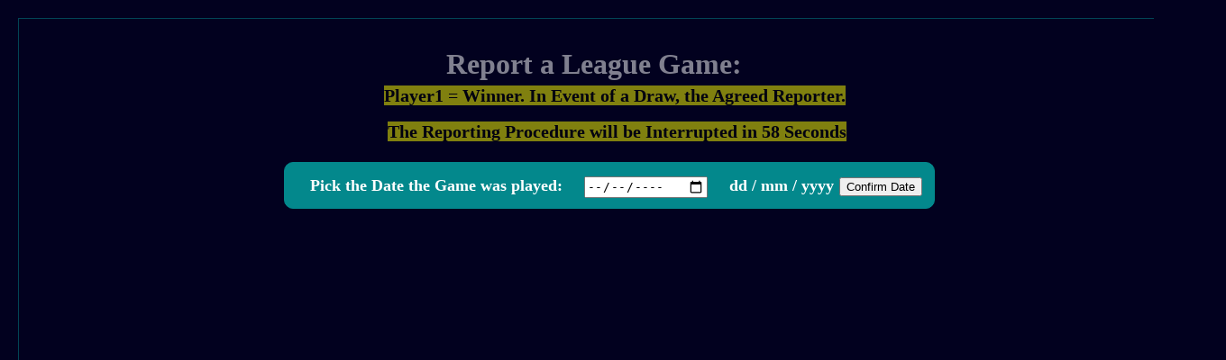

--- FILE ---
content_type: text/html; charset=UTF-8
request_url: http://www.ww2wargamesclubforgentlemen.com/db2_gs/page_form1.php
body_size: 834
content:
<!doctype html>
<html>
<head>
<meta charset="utf-8">
<title>WGCG Games & Statistics</title>
<link href="css/MyStyle.css" rel="stylesheet" type="text/css">
<style type="text/css"></style>

<script language="javascript">

if(history.length>0)history.forward()

    //timer
    var timeleft = 60;
    var TimeOutTimer = setInterval(function(){
    timeleft--;
    document.getElementById("countdowntimer").textContent = timeleft;
    if(timeleft <= 0){
        clearInterval(TimeOutTimer);
        window.close();
        }
    },1000);

</script>

</head>

<body>

<!-- *************************************** top ****************************************** -->

<div id="top-form"><br>
<b class="h11">&emsp;&emsp;&emsp;&emsp;&emsp;&emsp;&emsp;&emsp;&emsp;&emsp;&emsp;&emsp;&emsp;&emsp;&ensp;Report a League Game:</br></b>
<b class="h10">&emsp;&emsp;&emsp;&emsp;&emsp;&emsp;&emsp;&emsp;&emsp;&emsp;&emsp;
&emsp;&emsp;&emsp;&emsp;&emsp;&emsp;&emsp;&ensp;&emsp;&ensp;&ensp;&ensp;&ensp;</b>
<b class="h12">Player1 = Winner. In Event of a Draw, the Agreed Reporter.</br></b>
<b class="h11">&emsp;&emsp;&emsp;&emsp;&emsp;&emsp;&emsp;&emsp;&emsp;&ensp;&emsp;&ensp;&ensp;&ensp;&thinsp;&thinsp;</b>
<b class="h12">The Reporting Procedure will be Interrupted in <span id="countdowntimer">60 </span> Seconds</b>
</div>

<!-- *********************************** connect to DB ************************************* -->


<!-- ************************************** date **************************************** -->

<div id="date-form">

<form method="post" onchange="/db2_gs/page_form1.php">
<nobr>
    <b class="h9">&emsp;Pick the Date the Game was played:&emsp;</b>
    <input type="date" name="gamedate" min="2019-04-07" max= 2026-01-27 >
    <b class="h9">&emsp;dd / mm / yyyy</b>
    <input type="submit" value="Confirm Date">
<!-- <input type="button" onclick="LoadPage()" value="Confirm Date"> -->
</nobr>
</form>

 

</div>

<!-- ************************************************************************************** -->

<div></div></body></html>

<!-- *************************************** end ****************************************** -->




--- FILE ---
content_type: text/css
request_url: http://www.ww2wargamesclubforgentlemen.com/db2_gs/css/MyStyle.css
body_size: 3870
content:
body {
	margin: 0px 0px 0px 0px;
	padding: 0px 0px 0px 0px;
	font-family: verdana, arial, helvetica,Impact, Haettenschweiler, "Franklin Gothic Bold", "Arial Black", sans-serif, "Cooper Black" sans-serif;
	color: #FFFFFF;
	background-color: #02011F;
	width: 1360px;
	font-size: 24px;
	}
a {
	text-decoration: none;
	font-weight: bold;
	color: #006089;
	outline: none;
	}
a:visited {
	color:  #006089;
	}
a:active {
	color:  #006089;
	}
a:hover {
	color: #FF0000;
	/*text-decoration: underline;*/
	}
.ahem {
	display: none;
	}
strong, b {
	font-weight: bold;
	}
p {
	font-size: 12px;
	line-height: 22px;
	margin-top: 20px;
	margin-bottom: 10px;
	}
.loader {
position: absolute;
width: 100%;
height: 100%;
margin: 10px 10px 0px 0px;
background: #331501 url(../images/loader.gif) no-repeat center center;
}
.pulsante {
  background-color: #FF0000; /* colore di sfondo    */
  border: 1px solid #AAAAAA; /* bordo dell'elemento */
  color: #FFFFFF;            /* colore del testo    */
  font: bold 12px Arial, Helvetica, sans-serif;
  font-weight: normal;       /* tipo testo          */
  text-align: center;		 /* allineamento testo  */
  padding: 0;                /* padding             */
  height: 20px;              /* altezza             */
  width: 80px;               /* larghezza           */
  transition-duration: 0.1s;
}
.pulsante1:hover {
    background-color: #000000;
    border: 1px solid #AA0000;
    color: #FF0000;
}

/* weird ie5win bug: all line-height to font-size ratios must agree or box gets pushed around.
UPDATE: this has turned out to be very rare. my current recommendation is IGNORE this warning.
at the moment i'm leaving it in only in case the issue turns up again.
possibly the original bug in march 2001 was caused by an unusual combination of factors,
although this solved it at the time.*/

h1 {
	font-size: 60px;
	line-height: 0px;
	font-weight: bold;
	font-family: "Cooper Black";
	color: #FFFFFF;
	text-align: center;
	}
h2 {
	font-size: 32px;
	line-height: 50px;
	font-weight: bold;
	font-family: "Cooper Black";
	color: #FFFFFF;
	text-align: center;
	}
h3 {
	font-size: 26px;
	line-height: 22px;
	font-weight: bold;
	margin-top: 0;
	margin-bottom: 0;
	text-align: center;
	}
h4 {
	font-size: 14px;
	line-height: 26px;
	font-weight: bold;
	margin-top: 0;
	margin-bottom: 0;
	text-align: center;
	}
h5 {
	font-size: 12px;
	line-height: 22px;
	font-weight: bold;
	margin-top: 80px;
	text-align: right;
	}
h6 {
	font-size: 14px;
	line-height: 18px;
	font-weight: bold;
	margin-top: 0;
	margin-bottom: 0;
	text-align: center;
	}
.h7 {
	font-size: 24px;
	line-height: 26px;
	font-weight: bold;
	margin-top: 10px;
	font-family: "Cooper Black";
	color: #FFFFFF;
	text-align: center;
	}
.h8 {
	font-size: 80px;
	line-height: 0px;
	font-weight: bold;
	font-family: "Cooper Black";
	color: #FFFFFF;
	text-align: center;
	}
.h9 {
	font-size: 18px;
	line-height: 18px;
	font-weight: bold;
	margin-top: 0;
	margin-bottom: 0;
	font-family: "Franklin Gothic Bold";
	color: #FFFFFF;
	text-align: center;
	}
.h10{
	font-size: 18px;
	line-height: 18px;
	font-weight: bold;
	margin-top: 0;
	margin-bottom: 0;
	font-family: "Franklin Gothic Bold";
	color: #FFFFFF;
	text-align: center;
	}
.h11{
	font-size: 32px;
	line-height: 50px;
	font-weight: bold;
	font-family: "Cooper Black";
	color: #FFFFFF;
	text-align: center;
	}
.h12{
	font-size: 20px;
	line-height: 20px;
	/*font-weight: bold;*/
	margin-top: 0;
	margin-bottom: 0;
	font-family: "Franklin Gothic Bold";
	color: #000000;
	background-color: yellow; 
	text-align: center;
    }
.nowrap {
	white-space: nowrap;
	font-size: 10px;
	font-weight: bold;
	margin-top: 0;
	margin-bottom: 0;
/* must be combined with nobr in html for ie5win */
	}
.tiny {
	font-size: 9px;
	line-height: 16px;
	margin-top: 15px;
	margin-bottom: 5px; 
	}
#img1 {
	position: absolute;
	margin:  -160px 0px 0px 80px;
	}
#img2 {
	position: absolute;
	margin: -160px 0px 0px 1020px;
	}
#img3 {
	position: absolute;
	margin-right: 0px;
	margin-left: 376px;
	margin-bottom: 0px;
	margin-top: -20px;
	}
#img4 {
	position: absolute;
	margin: 75px 0px 0px 165px;
	}
#img5 {
	position: absolute;
	margin: 290px 0px 0px 135px;
	}
#img6 {
	position: absolute;
	margin: 490px 0px 0px 90px;
	}
#img7 {
	position: absolute;
	margin: 75px 0px 0px 615px;
	}
#img8 {
	position: absolute;
 	margin: 70px 0px 0px 1060px;
	}
#img9 {
	position: absolute;
	margin: 280px 0px 0px 1090px;
	}
#img10 {
	position: absolute;
	margin: 500px 0px 0px 1000px;
	}
#img11 {
	position: absolute;
	margin: 20px 0px 0px 45px;
	}
#img12 {
	position: absolute;
	margin: -21px 0px 0px 388px;
	}
#img13 {
	position: absolute;
	margin: 400px 0px 0px 610px;
	opacity:0.8;
	}
#img14 {
	position: absolute;
	margin: 500px 0px 0px 1150px;
	}
#img15 {
	position: absolute;
	margin: 490px 0px 0px 300px;
	}
#top {
	margin: 20px 20px 20px 20px;
	padding: 10px;
	border: 1px solid #03888C;
	background: #040133;
	/*height: 100px; /* ie5win fudge begins */
	voice-family: "\"}\"";
	voice-family: inherit;
	}
html>body #top {
	height: 232px; /* ie5win fudge ends */
	font-size: 12px;
	}
#top1 {
    /*position: absolute;*/
	margin: -140px 0px 0px 0px;
	padding: 10px;
	border: 0px solid #03888C;
	background: #040133;
	/*height: 100px; /* ie5win fudge begins */
	voice-family: "\"}\"";
	voice-family: inherit;
	}
html>body #top1 {
	height: 100px;  /* ie5win fudge ends */
	/*font-size: 12px;*/
	}
#top3 {
	margin: 20px 20px 20px 20px;
	padding: 10px;
	border: 1px solid #03888C;
	background: #040133;
	/*height: 100px; /* ie5win fudge begins */
	voice-family: "\"}\"";
	voice-family: inherit;
	}
html>body #top3 {
	height: 700px; /* ie5win fudge ends */
	font-size: 12px;
	}
#leftH {
	position: absolute;
	top: 292px;
	left: 0px;
	margin: 20px;
	padding: 10px;
	border: 1px solid #03888C;
	background: #040133;
	width: 120px; /* ie5win fudge begins */
	voice-family: "\"}\"";
	voice-family:inherit;
	}
html>body #leftH {
	width: 400px; /* ie5win fudge ends */
	height: 150px;
	}
#left {
	position: absolute;
	top: 504px;
	left: 0px;
	margin: 20px;
	padding: 10px;
	border: 1px solid #03888C;
	background-color: #040133;
	width: 120px; /* ie5win fudge begins */
	voice-family: "\"}\"";
	voice-family: inherit;
	background-position: center top;
	background-repeat: no-repeat;
	}
html>body #left {
	width: 400px; /* ie5win fudge ends */
	height: 150px;
	}
#leftB {
	position: absolute;
	top: 712px;
	left: 0px;
	margin: 20px;
	padding: 10px;
	border: 1px solid #03888C;
	background: #040133;
	width: 120px; /* ie5win fudge begins */
	voice-family: "\"}\"";
	voice-family:inherit;
	}
html>body #leftB {
	width: 400px; /* ie5win fudge ends */
	height: 150px;
	}
#middleH {
	position: absolute;
	top: 292px;
	left: 280px;
	margin: 20px 190px 20px 190px;
	padding: 10px;
	border: 1px solid #03888C;
	background: #040133;
	width: 400px;
	height: 50px;
	}
html>body #middleH {
	width: 400px; /* ie5win fudge ends */
	height: 570px;
	}
#middleGS {
	/* position: absolute; */
	top: 292px;
	left: 10px;
	margin: 20px 20px 20px 20px;
	padding: 10px;
	border: 1px solid #03888C;
	background: #040133;
	/*width: 400px;*/
	/*height: 50px;*/
	}
html>body #middleGS {
	/*width: 400px; */ /* ie5win fudge ends */
	height:608px;
	}
#rightH {
	position: absolute;
	top: 292px;
	left: 900px;
	margin: 20px;
	padding: 10px;
	border: 1px solid #03888C;
	background: #040133;
	voice-family: "\"}\"";
	voice-family:inherit;
	}
html>body #rightH {
	width: 400px;
	height: 150px;
	}
#right {
	position: absolute;
	top: 504px;
	left: 900px;
	margin: 20px;
	padding: 10px;
	border: 1px solid #03888C;
	background: #040133;
	voice-family: "\"}\"";
	voice-family:inherit;
	background-position: center top;
	background-repeat: no-repeat;
	}
html>body #right {
	width: 400px;
	height: 150px;
	}
#rightB {
	position: absolute;
	top: 712px;
	left: 900px;
	margin: 20px;
	padding: 10px;
	border: 1px solid #03888C;
	background: #040133;
	voice-family: "\"}\"";
	voice-family:inherit;
	background-position: center top;
	background-repeat: no-repeat;
	}
html>body #rightB {
	width: 400px;
	height: 150px;
	}
#bottom {
	margin: 670px 20px 20px 20px;
	padding: 10px;
	border: 1px solid #03888C;
	background: #040133;
	height: 20px;
	voice-family: "\"}\"";
	voice-family: inherit;
	font-size: 12px;
	}
#bottom1 {
	margin: 20px 20px 20px 20px;
	padding: 10px;
	border: 1px solid #03888C;
	background: #040133;
	height: 20px;
	voice-family: "\"}\"";
	voice-family: inherit;
	font-size: 12px;
	}
pre {
	font-size: 12px;
	line-height: 22px;
	margin-top: 0px;
	margin-bottom: 0px; 
	}
.datagrid {
 	font: normal 12px/150% Arial, Helvetica, sans-serif;
 	background: #fff;
	/*max-height: 420px;*/
 	overflow: auto;
 	/*overflow: hidden;*/
 	border: 1px solid #A65B1A;
}
.datagrid table {
 	border-collapse: collapse;
 	text-align: left;
 	width: 100%;
}
.datagrid table td,
.datagrid table th {
 	padding: 2px 10px;
}
.datagrid table thead th {
 	background:-webkit-gradient( linear, left top, left bottom, color-stop(0.05, #A65B1A), color-stop(1, #7F4614) );
 	background:-moz-linear-gradient( center top, #A65B1A 5%, #7F4614 100% );
 	filter:progid:DXImageTransform.Microsoft.gradient(startColorstr='#A65B1A', endColorstr='#7F4614');
 	background-color:#A65B1A;
 	color:#FFFFFF;
 	font-size: 15px;
 	font-weight: bold;
 	border-left: 1px solid #BF691E;
}
.datagrid table thead th:first-child {
 	border: none;
}
.datagrid table tbody td {
	color: #000000;
	border-left: 1px solid #D9CFB8;
	font-size: 12px;
	font-weight: normal;
}
.datagrid table tbody .alt td {
	background: #F0E5CC;
	color: #000000;
}
.datagrid table tbody td:first-child {
	border-left: none;
}
.datagrid table tbody tr:last-child td {
	border-bottom: none;
}
.datagrid_left {
 	font: normal 12px/150% Arial, Helvetica, sans-serif;
 	background: #fff;
	max-height: 260px;
 	overflow: auto;
 	border: 1px solid #A65B1A;
}
.datagrid_left table {
 	border-collapse: collapse;
 	text-align: left;
 	width: 100%;
}
.datagrid_left table td,
.datagrid_left table th {
 	padding: 2px 10px;
}
.datagrid_left table thead th {
 	background:-webkit-gradient( linear, left top, left bottom, color-stop(0.05, #A65B1A), color-stop(1, #7F4614) );
 	background:-moz-linear-gradient( center top, #A65B1A 5%, #7F4614 100% );
 	filter:progid:DXImageTransform.Microsoft.gradient(startColorstr='#A65B1A', endColorstr='#7F4614');
 	background-color:#A65B1A;
 	color:#FFFFFF;
 	font-size: 15px;
 	font-weight: bold;
 	border-left: 1px solid #BF691E;
}
.datagrid_left table thead th:first-child {
 	border: none;
}
.datagrid_left table tbody td {
	color: #000000;
	border-left: 1px solid #D9CFB8;
	font-size: 12px;
	font-weight: normal;
}
.datagrid_left table tbody .alt td {
	background: #F0E5CC;
	color: #000000;
}
.datagrid_left table tbody td:first-child {
	border-left: none;
}
.datagrid_left table tbody tr:last-child td {
	border-bottom: none;
}
.datagrid_middle {
 	font: normal 12px/150% Arial, Helvetica, sans-serif;
 	background: #fff;
	max-height: 310px;
 	overflow: auto;
 	border: 1px solid #A65B1A;
}
.datagrid_middle table {
 	border-collapse: collapse;
 	text-align: left;
 	width: 100%;
}
.datagrid_middle table td,
.datagrid_middle table th {
 	padding: 2px 10px;
}
.datagrid_middle table thead th {
 	background:-webkit-gradient( linear, left top, left bottom, color-stop(0.05, #A65B1A), color-stop(1, #7F4614) );
 	background:-moz-linear-gradient( center top, #A65B1A 5%, #7F4614 100% );
 	filter:progid:DXImageTransform.Microsoft.gradient(startColorstr='#A65B1A', endColorstr='#7F4614');
 	background-color:#A65B1A;
 	color:#FFFFFF;
 	font-size: 15px;
 	font-weight: bold;
 	border-left: 1px solid #BF691E;
}
.datagrid_middle table thead th:first-child {
 	border: none;
}
.datagrid_middle table tbody td {
	color: #000000;
	border-left: 1px solid #D9CFB8;
	font-size: 12px;
	font-weight: normal;
}
.datagrid_middle table tbody .alt td {
	background: #F0E5CC;
	color: #000000;
}
.datagrid_middle table tbody td:first-child {
	border-left: none;
}
.datagrid_middle table tbody tr:last-child td {
	border-bottom: none;
}
.datagrid_right {
 	font: normal 12px/150% Arial, Helvetica, sans-serif;
 	background: #fff;
	max-height: 420px;
 	overflow: auto;
 	border: 1px solid #A65B1A;
}
.datagrid_right table {
 	border-collapse: collapse;
 	text-align: left;
 	width: 100%;
}
.datagrid_right table td,
.datagrid_right table th {
 	padding: 2px 10px;
}
.datagrid_right table thead th {
 	background:-webkit-gradient( linear, left top, left bottom, color-stop(0.05, #A65B1A), color-stop(1, #7F4614) );
 	background:-moz-linear-gradient( center top, #A65B1A 5%, #7F4614 100% );
 	filter:progid:DXImageTransform.Microsoft.gradient(startColorstr='#A65B1A', endColorstr='#7F4614');
 	background-color:#A65B1A;
 	color:#FFFFFF;
 	font-size: 15px;
 	font-weight: bold;
 	border-left: 1px solid #BF691E;
}
.datagrid_right table thead th:first-child {
 	border: none;
}
.datagrid_right table tbody td {
	color: #000000;
	border-left: 1px solid #D9CFB8;
	font-size: 12px;
	font-weight: normal;
}
.datagrid_right table tbody .alt td {
	background: #F0E5CC;
	color: #000000;
}
.datagrid_right table tbody td:first-child {
	border-left: none;
}
.datagrid_right table tbody tr:last-child td {
	border-bottom: none;
}
.datagrid_left1 {
 	font: normal 12px/150% Arial, Helvetica, sans-serif;
 	background: #fff;
	max-height: 110px;
 	overflow: auto;
 	border: 1px solid #A65B1A;
}
.datagrid_left1 table {
 	border-collapse: collapse;
 	text-align: left;
 	width: 100%;
}
.datagrid_left1 table td,
.datagrid_left1 table th {
 	padding: 2px 10px;
}
.datagrid_left1 table thead th {
 	background:-webkit-gradient( linear, left top, left bottom, color-stop(0.05, #A65B1A), color-stop(1, #7F4614) );
 	background:-moz-linear-gradient( center top, #A65B1A 5%, #7F4614 100% );
 	filter:progid:DXImageTransform.Microsoft.gradient(startColorstr='#A65B1A', endColorstr='#7F4614');
 	background-color:#A65B1A;
 	color:#FFFFFF;
 	font-size: 15px;
 	font-weight: bold;
 	border-left: 1px solid #BF691E;
}
.datagrid_left1 table thead th:first-child {
 	border: none;
}
.datagrid_left1 table tbody td {
	color: #000000;
	border-left: 1px solid #D9CFB8;
	font-size: 12px;
	font-weight: normal;
}
.datagrid_left1 table tbody .alt td {
	background: #F0E5CC;
	color: #000000;
}
.datagrid_left1 table tbody td:first-child {
	border-left: none;
}
.datagrid_left1 table tbody tr:last-child td {
	border-bottom: none;
}
#top-formp {
	margin: 20px 20px 20px 20px;
	padding: 10px;
	border: 1px solid #03888C;
	/*background: #040133;*/
	/*height: 100px; /* ie5win fudge begins */
	voice-family: "\"}\"";
	voice-family: inherit;
	width: 1298px;
	height: 944px; /* ie5win fudge ends */
	background: #02011F;
	/* background-image: url('../images/backgrounds/sfondo2.jpg'); */
	opacity: 1.0;
	}
html>body #top-formp {
	height: 4000px; /* ie5win fudge ends */
	font-size: 12px;
	}
#top-formg {
	margin: 20px 20px 20px 20px;
	padding: 10px;
	border: 1px solid #03888C;
	/*background: #040133;*/
	/*height: 100px; /* ie5win fudge begins */
	voice-family: "\"}\"";
	voice-family: inherit;
	width: 1298px;
	height: 944px; /* ie5win fudge ends */
	background: #02011F;
	/* background-image: url('../images/backgrounds/sfondo1.jpg'); */
	opacity: 1.0;
	}
html>body #top-formg {
	height: 4000px; /* ie5win fudge ends */
	font-size: 12px;
	}
#top-form {
	margin: 20px 20px 20px 20px;
	padding: 10px;
	border: 1px solid #03888C;
	/*background: #040133;*/
	/*height: 100px; /* ie5win fudge begins */
	voice-family: "\"}\"";
	voice-family: inherit;
	width: 1298px;
	height: 944px; /* ie5win fudge ends */
	background: #02011F;
	/* background-image: url('../images/backgrounds/sfondo3.jpg'); */
	opacity: 0.5;
	}
html>body #top-form {
	height: 944px; /* ie5win fudge ends */
	font-size: 12px;
	}
#recorder-form {
	position: absolute;
	top: 140px;
	left: 230px;
	margin: 10px 190px 20px 190px;
	padding: 10px;
	border: 1px solid #03888C;
	background: #03888C;
	width: 400px;
	height: 50px;
	background-position: center top;
	background-repeat: no-repeat;
	border-radius: 10px;
	}
html>body #recorder-form {
	width: 500px; /* ie5win fudge ends */
	height: 80px;
	}
#used-form {
	position: absolute;
	top: 120px;
	left: -190px;
	margin: 10px 190px 20px 190px;
	padding: 10px;
	border: 1px solid #03888C;
	background: #446699;
	width: 400px;
	height: 50px;
	background-position: center top;
	background-repeat: no-repeat;
	border-radius: 10px;
	}
html>body #used-form {
	width: 500px; /* ie5win fudge ends */
	height: 80px;
	}
#date-form {
	position: absolute;
	top: 170px;
	left: 125px;
	margin: 10px 190px 20px 190px;
	padding: 10px;
	border: 1px solid #03888C;
	background: #03888C;
	width: 650px;
	height: 30px;
	background-position: center top;
	background-repeat: no-repeat;
	border-radius: 10px;
	}
html>body #date-form {
	width: 700px; /* ie5win fudge ends */
	height: 30px;
	}
#date-form1 {
	position: absolute;
	top: 170px;
	left: 253px;
	margin: 10px 190px 20px 190px;
	padding: 10px;
	border: 1px solid #03888C;
	background: #03888C;
	width: 650px;
	height: 30px;
	background-position: center top;
	background-repeat: no-repeat;
	border-radius: 10px;
	}
html>body #date-form1 {
	width: 450px; /* ie5win fudge ends */
	height: 30px;
	}
#date-form2 {
	position: absolute;
	top: 250px;
	left: 253px;
	margin: 10px 190px 20px 190px;
	padding: 10px;
	border: 1px solid #03888C;
	background: #03888C;
	width: 650px;
	height: 30px;
	background-position: center top;
	background-repeat: no-repeat;
	border-radius: 10px;
	}
html>body #date-form2 {
	width: 450px; /* ie5win fudge ends */
	height: 30px;
	}
#league-form {
	position: absolute;
	top: 230px;
	left: 253px;
	margin: 10px 190px 20px 190px;
	padding: 10px;
	border: 1px solid #03888C;
	background: #03888C;
	width: 450px;
	height: 60px;
	background-position: center top;
	background-repeat: no-repeat;
	border-radius: 10px;
	text-align: center;
	}
html>body #league-form {
	width: 450px; /* ie5win fudge ends */
	height: 60px;
	}
#league-formg {
	position: absolute;
	top: 250px;
	left: 253px;
	margin: 10px 190px 20px 190px;
	padding: 10px;
	border: 1px solid #03888C;
	background: #03888C;
	width: 450px;
	height: 60px;
	background-position: center top;
	background-repeat: no-repeat;
	border-radius: 10px;
	text-align: center;
	}
html>body #league-formg {
	width: 450px; /* ie5win fudge ends */
	height: 60px;
	}
#leagues {
	position: absolute;
	top: 390px;
	left: 203px;
	margin: 10px 190px 20px 190px;
	padding: 10px;
	border: 1px solid #03888C;
	background: #03888C;
	width: 450px;
	height: 60px;
	background-position: center top;
	background-repeat: no-repeat;
	border-radius: 10px;
	text-align: left;
	}
html>body #leagues {
	width: 550px;
	height: 3500px;
	}
#league-formi {
	position: absolute;
	top: 180px;
	left: 10px;
	margin: 10px 10px 10px 10px;
	padding: 10px;
	border: 1px solid #03888C;
	background:#016FB9;
	width: 380px;
	height: 60px;
	background-position: center top;
	background-repeat: no-repeat;
	border-radius: 10px;
	text-align: center;
	}
html>body #league-formi {
	width: 360px; /* ie5win fudge ends */
	height: 30px;
	}
#plyg-form {
	position: absolute;
	top: 140px;
	left: 230px;
	margin: 10px 190px 20px 190px;
	padding: 10px;
	border: 1px solid #03888C;
	background: #03888C;
	width: 400px;
	height: 50px;
	background-position: center top;
	background-repeat: no-repeat;
	border-radius: 10px;
	}
html>body #plyg-form {
	width: 500px; /* ie5win fudge ends */
	height: 60px;
	}
#ply1-form {
	position: absolute;
	top: 320px;
	left: 230px;
	margin: 10px 190px 20px 190px;
	padding: 10px;
	border: 1px solid #03888C;
	background: #03888C;
	width: 400px;
	height: 50px;
	background-position: center top;
	background-repeat: no-repeat;
	border-radius: 10px;
	}
html>body #ply1-form {
	width: 500px; /* ie5win fudge ends */
	height: 60px;
	}
#ply2-form {
	position: absolute;
	top: 410px;
	left: 230px;
	margin: 10px 190px 20px 190px;
	padding: 10px;
	border: 1px solid #03888C;
	background: #03888C;
	width: 400px;
	height: 50px;
	background-position: center top;
	background-repeat: no-repeat;
	border-radius: 10px;
	}
html>body #ply2-form {
	width: 500px; /* ie5win fudge ends */
	height: 60px;
	}
#game-form {
	position: absolute;
	top: 500px;
	left: 233px;
	margin: 10px 190px 20px 190px;
	padding: 10px;
	border: 1px solid #03888C;
	background: #03888C;
	width: 400px;
	height: 50px;
	background-position: center top;
	background-repeat: no-repeat;
	border-radius: 10px;
	}
html>body #game-form {
	width: 490px; /* ie5win fudge ends */
	height: 60px;
	}
#scenario-form {
	position: absolute;
	top: 590px;
	left: 180px;
	margin: 10px 190px 20px 190px;
	padding: 10px;
	border: 1px solid #03888C;
	background: #03888C;
	width: 400px;
	height: 50px;
	background-position: center top;
	background-repeat: no-repeat;
	border-radius: 10px;
	}
html>body #scenario-form {
	width: 596px; /* ie5win fudge ends */
	height: 60px;
	}
#side1-form {
	position: absolute;
	top: 680px;
	left:  80px;
	margin: 10px 190px 20px 190px;
	padding: 10px;
	border: 1px solid #03888C;
	background: #03888C;
	width: 400px;
	height: 50px;
	background-position: center top;
	background-repeat: no-repeat;
	border-radius: 10px;
	}
html>body #side1-form {
	width: 380px; /* ie5win fudge ends */
	height: 30px;
	}
#side2-form {
	position: absolute;
	top: 680px;
	left: 500px;
	margin: 10px 190px 20px 190px;
	padding: 10px;
	border: 1px solid #03888C;
	background: #03888C;
	width: 400px;
	height: 50px;
	background-position: center top;
	background-repeat: no-repeat;
	border-radius: 10px;
	}
html>body #side2-form {
	width: 380px; /* ie5win fudge ends */
	height: 30px;
	}
#result1-form {
	position: absolute;
	top: 740px;
	left: 150px;
	margin: 10px 190px 20px 190px;
	padding: 10px;
	border: 1px solid #03888C;
	background: #03888C;
	width: 400px;
	height: 50px;
	background-position: center top;
	background-repeat: no-repeat;
	border-radius: 10px;
	}
html>body #result1-form {
	width: 310px; /* ie5win fudge ends */
	height: 140px;
	}
#result2-form {
	position: absolute;
	top: 740px;
	left: 500px;
	margin: 10px 190px 20px 190px;
	padding: 10px;
	border: 1px solid #03888C;
	background: #03888C;
	width: 400px;
	height: 50px;
	background-position: center top;
	background-repeat: no-repeat;
	border-radius: 10px;
	}
html>body #result2-form {
	width: 310px; /* ie5win fudge ends */
	height: 30px;
	}
#submit-form {
	position: absolute;
	top: 740px;
	left: 500px;
	margin: 10px 190px 20px 190px;
	padding: 10px;
	border: 1px solid #03888C;
	background: #03888C;
	width: 270px;
	height: 50px;
	background-position: center top;
	background-repeat: no-repeat;
	border-radius: 10px;
	}
html>body #submit-form {
	width: 310px; /* ie5win fudge ends */
	height: 50px;
	}
.button {
  background-color: #4CAF50; /* Green */
  border: none;
  color: white;
  padding: 15px 32px;
  border-radius: 10px;
  text-align: center;
  text-decoration: none;
  display: inline-block;
  font-size: 16px;
  cursor: pointer;
}
.disabled {
  background-color: #AF4C50; /* Red */
  /* opacity: 0.6; */
  cursor: not-allowed;
}

#customers  {
  font-family: "Trebuchet MS", Arial, Helvetica, sans-serif;
  border-collapse: collapse;
  /* width: 100%; */
  overflow: auto;
  width: 1320px;
  margin: 10px 20px 10px 20px;
}

#customers td, #customers th {
  border: 1px solid #03888C;
  padding: 5px;
  font-size:18px;
  font-weight: bold;
  color: white;
}

#customers tr:nth-child(even){background-color: #040133;}
#customers tr:nth-child(odd){background-color: #040133;}
/* #customers tr:nth-child(odd){background-color: #6d3c3c;} */

#customers tr:hover {background-color: #aaa;}

#customers th {
  padding-top: 5px;
  padding-bottom: 5px;
  text-align: center;
  background-color: #03888C;
  font-family:stencil;
  font-size:22px;
  color: #eee;
}

